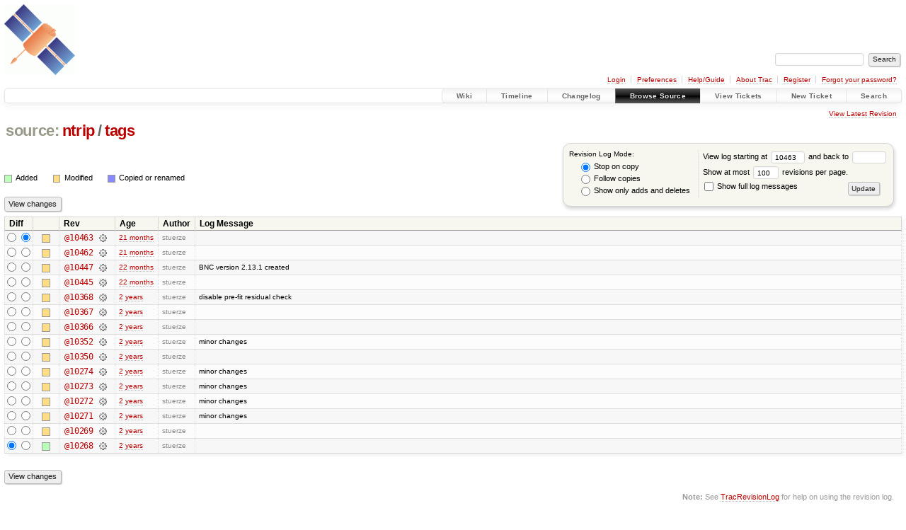

--- FILE ---
content_type: text/html;charset=utf-8
request_url: https://software.rtcm-ntrip.org/log/ntrip/tags?rev=10463
body_size: 4466
content:


<!DOCTYPE html>
<html lang="en-US">   <head>
    <!-- # block head (placeholder in theme.html) -->
        <!-- # block head (content inherited from layout.html) -->
    <title>
      ntrip/tags
      (log)
          – RTCM-Ntrip

    </title>

    <meta http-equiv="Content-Type" content="text/html; charset=UTF-8" />
    <meta http-equiv="X-UA-Compatible" content="IE=edge" />
    <!--[if IE]><script>
        if (/^#__msie303:/.test(window.location.hash))
        window.location.replace(window.location.hash.replace(/^#__msie303:/, '#'));
        </script><![endif]-->

    <link rel="start"  href="/wiki" />
    <link rel="search"  href="/search" />
    <link rel="help"  href="/wiki/TracGuide" />
    <link rel="stylesheet"  href="/chrome/common/css/trac.css" type="text/css" />
    <link rel="stylesheet"  href="/chrome/common/css/diff.css" type="text/css" />
    <link rel="stylesheet"  href="/chrome/common/css/browser.css" type="text/css" />
    <link rel="icon"  href="/favicon.ico" type="image/x-icon" />
    <link rel="up"  href="/browser/ntrip?rev=10463" title="Parent directory" />
    <link rel="alternate"  class="rss" href="/log/ntrip/tags?format=rss&amp;limit=100&amp;mode=stop_on_copy&amp;rev=10463" title="RSS Feed" type="application/rss+xml" />
    <link rel="alternate"  href="/log/ntrip/tags?format=changelog&amp;limit=100&amp;mode=stop_on_copy&amp;rev=10463" title="ChangeLog" type="text/plain" />
    <noscript>
      <style>
        .trac-noscript { display: none !important }
      </style>     </noscript>
    <link type="application/opensearchdescription+xml" rel="search"
          href="/search/opensearch"
          title="Search RTCM-Ntrip"/>
    <script src="/chrome/common/js/jquery.js"></script>
    <script src="/chrome/common/js/babel.js"></script>
    <script src="/chrome/common/js/trac.js"></script>
    <script src="/chrome/common/js/search.js"></script>
    <script src="/chrome/common/js/folding.js"></script>
    <script>
      jQuery(function($) {
        $(".trac-autofocus").focus();
        $(".trac-target-new").attr("target", "_blank");
        if ($.ui) { /* is jquery-ui added? */
          $(".trac-datepicker:not([readonly])")
            .prop("autocomplete", "off").datepicker();
          // Input current date when today is pressed.
          var _goToToday = $.datepicker._gotoToday;
          $.datepicker._gotoToday = function(id) {
            _goToToday.call(this, id);
            this._selectDate(id)
          };
          $(".trac-datetimepicker:not([readonly])")
            .prop("autocomplete", "off").datetimepicker();
        }
        $(".trac-disable").disableSubmit(".trac-disable-determinant");
        setTimeout(function() { $(".trac-scroll").scrollToTop() }, 1);
        $(".trac-disable-on-submit").disableOnSubmit();
      });
    </script>
    <!--   # include 'site_head.html' (layout.html) -->
<!-- site_head.html: Add site-specific style sheet -->
<link rel="stylesheet" href="/private.css" />
<!-- /site_head.html -->    <!--   end of site_head.html -->
    <!-- # endblock head (content inherited from layout.html) -->

    <!-- # endblock head (placeholder in theme.html) -->
  </head> 
  <body>
    <!-- # block body (content inherited from theme.html) -->
    <!--   # include 'site_header.html' (theme.html) -->
    <!--   end of site_header.html -->

    <div id="banner">
      <div id="header">
        <a id="logo"
           href="http://igs.bkg.bund.de/ntrip/index">
          <img  alt="BKG GNSS Data Center" height="100" src="/ntripLogo.png" width="100" /></a>


      </div>
      <form id="search" action="/search" method="get">
        <div>
          <label for="proj-search">Search:</label>
          <input type="text" id="proj-search" name="q" size="18"
                  value="" />
          <input type="submit" value="Search" />
        </div>
      </form>
          <div id="metanav" class="nav">
      <ul><li  class="first"><a href="/login">Login</a></li><li ><a href="/prefs">Preferences</a></li><li ><a href="/wiki/TracGuide">Help/Guide</a></li><li ><a href="/about">About Trac</a></li><li ><a href="/register">Register</a></li><li  class="last"><a href="/reset_password">Forgot your password?</a></li></ul>
    </div>

    </div>
        <div id="mainnav" class="nav">
      <ul><li  class="first"><a href="/wiki">Wiki</a></li><li ><a href="/timeline">Timeline</a></li><li ><a href="/log/ntrip?verbose=on">Changelog</a></li><li  class="active"><a href="/browser">Browse Source</a></li><li ><a href="/report">View Tickets</a></li><li ><a href="/newticket">New Ticket</a></li><li  class="last"><a href="/search">Search</a></li></ul>
    </div>


    <div id="main"
         >
      <div id="ctxtnav" class="nav">
        <h2>Context Navigation</h2>
        <ul>
          <li  class="first last"><a href="/browser/ntrip/tags">View Latest Revision</a></li>
        </ul>
        <hr />
      </div>

      

      

      <!-- # block content (placeholder in theme.html) -->
    <div id="content" class="log">
      <h1>


<a class="pathentry first" href="/browser"
   title="Go to repository index">source:</a>
<a class="pathentry" href="/browser/ntrip?rev=10463"
   title="View ntrip">ntrip</a><span class="pathentry sep">/</span><a class="pathentry" href="/browser/ntrip/tags?rev=10463"
   title="View tags">tags</a><br style="clear: both" />
      </h1>

      <form id="prefs" action="/log/ntrip/tags" method="get">
        <div>
          <input type="hidden" name="action" value="stop_on_copy" />
          <div class="choice">
            <fieldset>
              <legend>Revision Log Mode:</legend>
              <label>
                <input type="radio" id="stop_on_copy" name="mode"
                       value="stop_on_copy"
                        checked="checked"/>
                Stop on copy
              </label>
              <label>
                <input type="radio" id="follow_copy" name="mode"
                       value="follow_copy"
                       />
                Follow copies
              </label>
              <label>
                <input type="radio" id="path_history" name="mode"
                       value="path_history"
                       />
                Show only adds and deletes
              </label>
            </fieldset>
          </div>
<label>View log starting at           <input type="text" id="rev" name="rev" value="10463" size="5" />
</label> <label>and back to           <input type="text" id="stop_rev" name="stop_rev"
                 value="" size="5" />
</label>          <br />
          <label>
Show at most           <input type="text" id="limit" name="limit" value="100"
                 size="3" maxlength="3" />
 revisions per page.          </label>
          <br />
          <label>
            <input type="checkbox" id="verbose" name="verbose"
                   />
            Show full log messages
          </label>
        </div>
        <div class="buttons">
          <input type="submit" value="Update" />
        </div>
      </form>

      <div class="diff">
        <div class="legend" id="file-legend">
          <h3>Legend:</h3>
          <dl>
            <dt class="add"></dt><dd>Added</dd>
            <dt class="mod"></dt><dd>Modified</dd>
            <dt class="cp"></dt><dd>Copied or renamed</dd>
          </dl>
        </div>
      </div>

      <form class="printableform" action="/changeset" method="get">
              <div class="buttons">
        <input type="hidden" name="reponame" value="ntrip"/>
        <input type="submit" value="View changes"
               title="Diff from Old Revision to New Revision (as selected in the Diff column)"/>
      </div>

        <table class="listing chglist">
          <thead>
            <tr>
              <th class="diff" title="Old / New">Diff</th>
              <th class="change"></th>
              <th class="rev">Rev</th>
              <th class="age">Age</th>
              <th class="author">Author</th>
              <th class="summary">
                Log Message
              </th>
            </tr>
          </thead>
          <tbody>

            <tr class="odd">
              <td class="diff">
                <input type="radio" name="old" value="10463@tags"
                       
                       title="From [10463]" />
                <input type="radio" name="new" value="10463@tags"
                        checked="checked"
                       title="To [10463]" />
              </td>
              <td class="change" style="padding-left: 1em">
                <a href="/log/ntrip/tags?rev=10463"
                   title="View log starting at this revision">
                  <span class="edit"></span>
                  <span class="comment">(edit)</span>
                </a>
              </td>
              <td class="rev">
                <a href="/browser/ntrip/tags?rev=10463"
                   title="Browse at revision 10463">
                  @10463</a>
                <a class="chgset"
                   href="/changeset/10463/ntrip/tags"
                   title="View changeset [10463] restricted to tags"
                   >&nbsp;</a>
              </td>
              <td class="age"><a class="timeline" href="/timeline?from=2024-05-02T09%3A38%3A43%2B02%3A00&amp;precision=second" title="See timeline at May 2, 2024, 9:38:43 AM">21 months</a></td>
              <td class="author"><span class="trac-author">stuerze</span></td>
              <td class="summary"
                  style="">
                
              </td>
            </tr>


            <tr class="even">
              <td class="diff">
                <input type="radio" name="old" value="10462@tags"
                       
                       title="From [10462]" />
                <input type="radio" name="new" value="10462@tags"
                       
                       title="To [10462]" />
              </td>
              <td class="change" style="padding-left: 1em">
                <a href="/log/ntrip/tags?rev=10462"
                   title="View log starting at this revision">
                  <span class="edit"></span>
                  <span class="comment">(edit)</span>
                </a>
              </td>
              <td class="rev">
                <a href="/browser/ntrip/tags?rev=10462"
                   title="Browse at revision 10462">
                  @10462</a>
                <a class="chgset"
                   href="/changeset/10462/ntrip/tags"
                   title="View changeset [10462] restricted to tags"
                   >&nbsp;</a>
              </td>
              <td class="age"><a class="timeline" href="/timeline?from=2024-05-02T09%3A35%3A46%2B02%3A00&amp;precision=second" title="See timeline at May 2, 2024, 9:35:46 AM">21 months</a></td>
              <td class="author"><span class="trac-author">stuerze</span></td>
              <td class="summary"
                  style="">
                
              </td>
            </tr>


            <tr class="odd">
              <td class="diff">
                <input type="radio" name="old" value="10447@tags"
                       
                       title="From [10447]" />
                <input type="radio" name="new" value="10447@tags"
                       
                       title="To [10447]" />
              </td>
              <td class="change" style="padding-left: 1em">
                <a href="/log/ntrip/tags?rev=10447"
                   title="View log starting at this revision">
                  <span class="edit"></span>
                  <span class="comment">(edit)</span>
                </a>
              </td>
              <td class="rev">
                <a href="/browser/ntrip/tags?rev=10447"
                   title="Browse at revision 10447">
                  @10447</a>
                <a class="chgset"
                   href="/changeset/10447/ntrip/tags"
                   title="View changeset [10447] restricted to tags"
                   >&nbsp;</a>
              </td>
              <td class="age"><a class="timeline" href="/timeline?from=2024-04-19T08%3A40%3A45%2B02%3A00&amp;precision=second" title="See timeline at Apr 19, 2024, 8:40:45 AM">22 months</a></td>
              <td class="author"><span class="trac-author">stuerze</span></td>
              <td class="summary"
                  style="">
                BNC version 2.13.1 created
              </td>
            </tr>


            <tr class="even">
              <td class="diff">
                <input type="radio" name="old" value="10445@tags"
                       
                       title="From [10445]" />
                <input type="radio" name="new" value="10445@tags"
                       
                       title="To [10445]" />
              </td>
              <td class="change" style="padding-left: 1em">
                <a href="/log/ntrip/tags?rev=10445"
                   title="View log starting at this revision">
                  <span class="edit"></span>
                  <span class="comment">(edit)</span>
                </a>
              </td>
              <td class="rev">
                <a href="/browser/ntrip/tags?rev=10445"
                   title="Browse at revision 10445">
                  @10445</a>
                <a class="chgset"
                   href="/changeset/10445/ntrip/tags"
                   title="View changeset [10445] restricted to tags"
                   >&nbsp;</a>
              </td>
              <td class="age"><a class="timeline" href="/timeline?from=2024-04-19T08%3A35%3A23%2B02%3A00&amp;precision=second" title="See timeline at Apr 19, 2024, 8:35:23 AM">22 months</a></td>
              <td class="author"><span class="trac-author">stuerze</span></td>
              <td class="summary"
                  style="">
                
              </td>
            </tr>


            <tr class="odd">
              <td class="diff">
                <input type="radio" name="old" value="10368@tags"
                       
                       title="From [10368]" />
                <input type="radio" name="new" value="10368@tags"
                       
                       title="To [10368]" />
              </td>
              <td class="change" style="padding-left: 1em">
                <a href="/log/ntrip/tags?rev=10368"
                   title="View log starting at this revision">
                  <span class="edit"></span>
                  <span class="comment">(edit)</span>
                </a>
              </td>
              <td class="rev">
                <a href="/browser/ntrip/tags?rev=10368"
                   title="Browse at revision 10368">
                  @10368</a>
                <a class="chgset"
                   href="/changeset/10368/ntrip/tags"
                   title="View changeset [10368] restricted to tags"
                   >&nbsp;</a>
              </td>
              <td class="age"><a class="timeline" href="/timeline?from=2024-02-29T13%3A37%3A17%2B01%3A00&amp;precision=second" title="See timeline at Feb 29, 2024, 1:37:17 PM">2 years</a></td>
              <td class="author"><span class="trac-author">stuerze</span></td>
              <td class="summary"
                  style="">
                disable pre-fit residual check
              </td>
            </tr>


            <tr class="even">
              <td class="diff">
                <input type="radio" name="old" value="10367@tags"
                       
                       title="From [10367]" />
                <input type="radio" name="new" value="10367@tags"
                       
                       title="To [10367]" />
              </td>
              <td class="change" style="padding-left: 1em">
                <a href="/log/ntrip/tags?rev=10367"
                   title="View log starting at this revision">
                  <span class="edit"></span>
                  <span class="comment">(edit)</span>
                </a>
              </td>
              <td class="rev">
                <a href="/browser/ntrip/tags?rev=10367"
                   title="Browse at revision 10367">
                  @10367</a>
                <a class="chgset"
                   href="/changeset/10367/ntrip/tags"
                   title="View changeset [10367] restricted to tags"
                   >&nbsp;</a>
              </td>
              <td class="age"><a class="timeline" href="/timeline?from=2024-02-27T11%3A48%3A16%2B01%3A00&amp;precision=second" title="See timeline at Feb 27, 2024, 11:48:16 AM">2 years</a></td>
              <td class="author"><span class="trac-author">stuerze</span></td>
              <td class="summary"
                  style="">
                
              </td>
            </tr>


            <tr class="odd">
              <td class="diff">
                <input type="radio" name="old" value="10366@tags"
                       
                       title="From [10366]" />
                <input type="radio" name="new" value="10366@tags"
                       
                       title="To [10366]" />
              </td>
              <td class="change" style="padding-left: 1em">
                <a href="/log/ntrip/tags?rev=10366"
                   title="View log starting at this revision">
                  <span class="edit"></span>
                  <span class="comment">(edit)</span>
                </a>
              </td>
              <td class="rev">
                <a href="/browser/ntrip/tags?rev=10366"
                   title="Browse at revision 10366">
                  @10366</a>
                <a class="chgset"
                   href="/changeset/10366/ntrip/tags"
                   title="View changeset [10366] restricted to tags"
                   >&nbsp;</a>
              </td>
              <td class="age"><a class="timeline" href="/timeline?from=2024-02-27T11%3A44%3A18%2B01%3A00&amp;precision=second" title="See timeline at Feb 27, 2024, 11:44:18 AM">2 years</a></td>
              <td class="author"><span class="trac-author">stuerze</span></td>
              <td class="summary"
                  style="">
                
              </td>
            </tr>


            <tr class="even">
              <td class="diff">
                <input type="radio" name="old" value="10352@tags"
                       
                       title="From [10352]" />
                <input type="radio" name="new" value="10352@tags"
                       
                       title="To [10352]" />
              </td>
              <td class="change" style="padding-left: 1em">
                <a href="/log/ntrip/tags?rev=10352"
                   title="View log starting at this revision">
                  <span class="edit"></span>
                  <span class="comment">(edit)</span>
                </a>
              </td>
              <td class="rev">
                <a href="/browser/ntrip/tags?rev=10352"
                   title="Browse at revision 10352">
                  @10352</a>
                <a class="chgset"
                   href="/changeset/10352/ntrip/tags"
                   title="View changeset [10352] restricted to tags"
                   >&nbsp;</a>
              </td>
              <td class="age"><a class="timeline" href="/timeline?from=2024-02-20T16%3A41%3A43%2B01%3A00&amp;precision=second" title="See timeline at Feb 20, 2024, 4:41:43 PM">2 years</a></td>
              <td class="author"><span class="trac-author">stuerze</span></td>
              <td class="summary"
                  style="">
                minor changes
              </td>
            </tr>


            <tr class="odd">
              <td class="diff">
                <input type="radio" name="old" value="10350@tags"
                       
                       title="From [10350]" />
                <input type="radio" name="new" value="10350@tags"
                       
                       title="To [10350]" />
              </td>
              <td class="change" style="padding-left: 1em">
                <a href="/log/ntrip/tags?rev=10350"
                   title="View log starting at this revision">
                  <span class="edit"></span>
                  <span class="comment">(edit)</span>
                </a>
              </td>
              <td class="rev">
                <a href="/browser/ntrip/tags?rev=10350"
                   title="Browse at revision 10350">
                  @10350</a>
                <a class="chgset"
                   href="/changeset/10350/ntrip/tags"
                   title="View changeset [10350] restricted to tags"
                   >&nbsp;</a>
              </td>
              <td class="age"><a class="timeline" href="/timeline?from=2024-02-20T11%3A43%3A23%2B01%3A00&amp;precision=second" title="See timeline at Feb 20, 2024, 11:43:23 AM">2 years</a></td>
              <td class="author"><span class="trac-author">stuerze</span></td>
              <td class="summary"
                  style="">
                
              </td>
            </tr>


            <tr class="even">
              <td class="diff">
                <input type="radio" name="old" value="10274@tags"
                       
                       title="From [10274]" />
                <input type="radio" name="new" value="10274@tags"
                       
                       title="To [10274]" />
              </td>
              <td class="change" style="padding-left: 1em">
                <a href="/log/ntrip/tags?rev=10274"
                   title="View log starting at this revision">
                  <span class="edit"></span>
                  <span class="comment">(edit)</span>
                </a>
              </td>
              <td class="rev">
                <a href="/browser/ntrip/tags?rev=10274"
                   title="Browse at revision 10274">
                  @10274</a>
                <a class="chgset"
                   href="/changeset/10274/ntrip/tags"
                   title="View changeset [10274] restricted to tags"
                   >&nbsp;</a>
              </td>
              <td class="age"><a class="timeline" href="/timeline?from=2023-12-04T23%3A03%3A01%2B01%3A00&amp;precision=second" title="See timeline at Dec 4, 2023, 11:03:01 PM">2 years</a></td>
              <td class="author"><span class="trac-author">stuerze</span></td>
              <td class="summary"
                  style="">
                minor changes
              </td>
            </tr>


            <tr class="odd">
              <td class="diff">
                <input type="radio" name="old" value="10273@tags"
                       
                       title="From [10273]" />
                <input type="radio" name="new" value="10273@tags"
                       
                       title="To [10273]" />
              </td>
              <td class="change" style="padding-left: 1em">
                <a href="/log/ntrip/tags?rev=10273"
                   title="View log starting at this revision">
                  <span class="edit"></span>
                  <span class="comment">(edit)</span>
                </a>
              </td>
              <td class="rev">
                <a href="/browser/ntrip/tags?rev=10273"
                   title="Browse at revision 10273">
                  @10273</a>
                <a class="chgset"
                   href="/changeset/10273/ntrip/tags"
                   title="View changeset [10273] restricted to tags"
                   >&nbsp;</a>
              </td>
              <td class="age"><a class="timeline" href="/timeline?from=2023-12-04T22%3A59%3A30%2B01%3A00&amp;precision=second" title="See timeline at Dec 4, 2023, 10:59:30 PM">2 years</a></td>
              <td class="author"><span class="trac-author">stuerze</span></td>
              <td class="summary"
                  style="">
                minor changes
              </td>
            </tr>


            <tr class="even">
              <td class="diff">
                <input type="radio" name="old" value="10272@tags"
                       
                       title="From [10272]" />
                <input type="radio" name="new" value="10272@tags"
                       
                       title="To [10272]" />
              </td>
              <td class="change" style="padding-left: 1em">
                <a href="/log/ntrip/tags?rev=10272"
                   title="View log starting at this revision">
                  <span class="edit"></span>
                  <span class="comment">(edit)</span>
                </a>
              </td>
              <td class="rev">
                <a href="/browser/ntrip/tags?rev=10272"
                   title="Browse at revision 10272">
                  @10272</a>
                <a class="chgset"
                   href="/changeset/10272/ntrip/tags"
                   title="View changeset [10272] restricted to tags"
                   >&nbsp;</a>
              </td>
              <td class="age"><a class="timeline" href="/timeline?from=2023-12-04T22%3A55%3A02%2B01%3A00&amp;precision=second" title="See timeline at Dec 4, 2023, 10:55:02 PM">2 years</a></td>
              <td class="author"><span class="trac-author">stuerze</span></td>
              <td class="summary"
                  style="">
                minor changes
              </td>
            </tr>


            <tr class="odd">
              <td class="diff">
                <input type="radio" name="old" value="10271@tags"
                       
                       title="From [10271]" />
                <input type="radio" name="new" value="10271@tags"
                       
                       title="To [10271]" />
              </td>
              <td class="change" style="padding-left: 1em">
                <a href="/log/ntrip/tags?rev=10271"
                   title="View log starting at this revision">
                  <span class="edit"></span>
                  <span class="comment">(edit)</span>
                </a>
              </td>
              <td class="rev">
                <a href="/browser/ntrip/tags?rev=10271"
                   title="Browse at revision 10271">
                  @10271</a>
                <a class="chgset"
                   href="/changeset/10271/ntrip/tags"
                   title="View changeset [10271] restricted to tags"
                   >&nbsp;</a>
              </td>
              <td class="age"><a class="timeline" href="/timeline?from=2023-12-04T11%3A15%3A41%2B01%3A00&amp;precision=second" title="See timeline at Dec 4, 2023, 11:15:41 AM">2 years</a></td>
              <td class="author"><span class="trac-author">stuerze</span></td>
              <td class="summary"
                  style="">
                minor changes
              </td>
            </tr>


            <tr class="even">
              <td class="diff">
                <input type="radio" name="old" value="10269@tags"
                       
                       title="From [10269]" />
                <input type="radio" name="new" value="10269@tags"
                       
                       title="To [10269]" />
              </td>
              <td class="change" style="padding-left: 1em">
                <a href="/log/ntrip/tags?rev=10269"
                   title="View log starting at this revision">
                  <span class="edit"></span>
                  <span class="comment">(edit)</span>
                </a>
              </td>
              <td class="rev">
                <a href="/browser/ntrip/tags?rev=10269"
                   title="Browse at revision 10269">
                  @10269</a>
                <a class="chgset"
                   href="/changeset/10269/ntrip/tags"
                   title="View changeset [10269] restricted to tags"
                   >&nbsp;</a>
              </td>
              <td class="age"><a class="timeline" href="/timeline?from=2023-12-01T22%3A10%3A09%2B01%3A00&amp;precision=second" title="See timeline at Dec 1, 2023, 10:10:09 PM">2 years</a></td>
              <td class="author"><span class="trac-author">stuerze</span></td>
              <td class="summary"
                  style="">
                
              </td>
            </tr>


            <tr class="odd">
              <td class="diff">
                <input type="radio" name="old" value="10268@tags"
                        checked="checked"
                       title="From [10268]" />
                <input type="radio" name="new" value="10268@tags"
                       
                       title="To [10268]" />
              </td>
              <td class="change" style="padding-left: 1em">
                <a href="/log/ntrip/tags?rev=10268"
                   title="View log starting at this revision">
                  <span class="add"></span>
                  <span class="comment">(add)</span>
                </a>
              </td>
              <td class="rev">
                <a href="/browser/ntrip/tags?rev=10268"
                   title="Browse at revision 10268">
                  @10268</a>
                <a class="chgset"
                   href="/changeset/10268/ntrip/tags"
                   title="View changeset [10268] restricted to tags"
                   >&nbsp;</a>
              </td>
              <td class="age"><a class="timeline" href="/timeline?from=2023-12-01T22%3A04%3A46%2B01%3A00&amp;precision=second" title="See timeline at Dec 1, 2023, 10:04:46 PM">2 years</a></td>
              <td class="author"><span class="trac-author">stuerze</span></td>
              <td class="summary"
                  style="">
                
              </td>
            </tr>

          </tbody>
        </table>

              <div class="buttons">
        <input type="submit" value="View changes"
               title="Diff from Old Revision to New Revision (as selected in the Diff column)"/>
      </div>

      </form>
<div class="trac-help">
  <strong>Note:</strong>
 See   <a href="/wiki/TracRevisionLog">TracRevisionLog</a>
 for help on using the revision log.
</div>
    </div>
        <!-- # block content (content inherited from layout.html) -->
    <script type="text/javascript">
      jQuery("body").addClass("trac-has-js");
    </script>
    <div id="altlinks">
      <h3>Download in other formats:</h3>
      <ul>
        <li class="first">
          <a rel="nofollow" href="/log/ntrip/tags?format=rss&amp;limit=100&amp;mode=stop_on_copy&amp;rev=10463"
              class="rss">
            RSS Feed</a>
        </li>
        <li class="last">
          <a rel="nofollow" href="/log/ntrip/tags?format=changelog&amp;limit=100&amp;mode=stop_on_copy&amp;rev=10463"
              class="">
            ChangeLog</a>
        </li>
      </ul>
    </div>
    <!-- # endblock content (content inherited from layout.html) -->

      <!-- # endblock content (placeholder in theme.html) -->
    </div>

    <div id="footer"><hr/>
      <a id="tracpowered" href="https://trac.edgewall.org/"
         ><img src="/chrome/common/trac_logo_mini.png" height="30"
               width="107" alt="Trac Powered"/></a>
      <p class="left">
Powered by         <a href="/about"><strong>Trac 1.6</strong></a>
        <br />
 By         <a href="http://www.edgewall.org/">Edgewall Software</a>
.      </p>
      <p class="right">Visit the Trac open source project at<br /><a href="https://trac.edgewall.org/">https://trac.edgewall.org/</a></p>
    </div>
    <!--   # include 'site_footer.html' (theme.html) -->
    <!--   end of site_footer.html -->
    <!-- # endblock body (content inherited from theme.html) -->
  </body> </html>